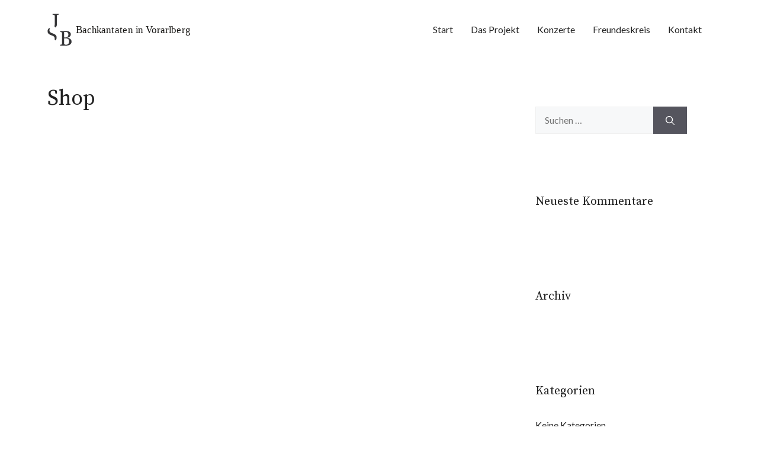

--- FILE ---
content_type: image/svg+xml
request_url: http://www.bachkantaten.at/wp-content/uploads/2021/12/JSBLogoHeader.svg
body_size: 2462
content:
<?xml version="1.0" encoding="UTF-8" standalone="no"?>
<svg
   xmlns:dc="http://purl.org/dc/elements/1.1/"
   xmlns:cc="http://creativecommons.org/ns#"
   xmlns:rdf="http://www.w3.org/1999/02/22-rdf-syntax-ns#"
   xmlns:svg="http://www.w3.org/2000/svg"
   xmlns="http://www.w3.org/2000/svg"
   viewBox="0 0 644.88251 138.18875"
   height="138.18875"
   width="644.88251"
   xml:space="preserve"
   version="1.1"
   id="svg2"><metadata
     id="metadata8"><rdf:RDF><cc:Work
         rdf:about=""><dc:format>image/svg+xml</dc:format><dc:type
           rdf:resource="http://purl.org/dc/dcmitype/StillImage" /><dc:title></dc:title></cc:Work></rdf:RDF></metadata><defs
     id="defs6"><clipPath
       id="clipPath20"
       clipPathUnits="userSpaceOnUse"><path
         id="path22"
         d="m 0,0 85.039,0 0,110.551 L 0,110.551 0,0 Z" /></clipPath></defs><g
     transform="matrix(1.25,0,0,-1.25,0,138.18875)"
     id="g10"><text
       id="text12"
       style="font-variant:normal;font-weight:500;font-stretch:normal;font-size:36px;font-family:'Neutra Text';-inkscape-font-specification:NeutraText-Book;writing-mode:lr-tb;fill:#181715;fill-opacity:1;fill-rule:nonzero;stroke:none"
       transform="matrix(1,0,0,-1,99.2126,42.6756)"><tspan
         id="tspan14"
         y="0"
         x="0 21.888 38.494801 54.7416 72.993599 89.171997 105.804 123.6816 135.6048 151.84441 162.8712 181.1232 199.6992 208.2312 215.8056 234.38161 242.9136 263.6604 282.54239 294.81119 311.44321 323.8992 331.59601 351.14761 369.3996 381.40561">Bachkantaten in Vorarlberg</tspan></text>
<g
       id="g16"><g
         clip-path="url(#clipPath20)"
         id="g18"><g
           transform="translate(23.5783,105.8516)"
           id="g24"><path
             id="path26"
             style="fill:#353537;fill-opacity:1;fill-rule:nonzero;stroke:none"
             d="M 0,0 C 0.837,-0.418 1.388,-0.899 1.654,-1.447 1.92,-1.993 2.055,-2.671 2.055,-3.484 l 0,-26.156 c 0,-2.179 -0.109,-4.156 -0.328,-5.919 -0.166,-1.302 -0.408,-2.449 -0.73,-3.448 l 3.929,-3.921 c 0.344,0.326 0.678,0.666 0.994,1.031 1.185,1.346 2.085,2.878 2.701,4.595 0.611,1.721 0.922,3.344 0.922,4.877 l 0,29.292 c 0,0.766 0.138,1.472 0.417,2.121 0.278,0.652 0.815,1.113 1.602,1.393 0.675,0.232 1.492,0.423 2.456,0.575 0.964,0.153 1.772,0.239 2.419,0.26 l 0,2.476 -21.799,0 0,-2.476 C -4.667,1.171 -3.778,1.05 -2.699,0.851 -1.618,0.653 -0.719,0.371 0,0" /></g><g
           transform="translate(9.1423,38.1761)"
           id="g28"><path
             id="path30"
             style="fill:#353537;fill-opacity:1;fill-rule:nonzero;stroke:none"
             d="m 0,0 c 1.379,-0.63 3.014,-1.303 4.909,-2.008 1.896,-0.708 3.578,-1.354 5.044,-1.94 2.145,-0.857 3.759,-2.116 4.841,-3.778 1.084,-1.659 1.626,-3.451 1.626,-5.373 0,-1.112 -0.134,-2.104 -0.383,-2.995 l 3.324,-3.312 c 2.481,2.592 3.727,5.772 3.727,9.547 0,1.781 -0.244,3.343 -0.726,4.687 -0.486,1.343 -1.237,2.579 -2.252,3.708 -0.925,0.994 -2.013,1.859 -3.266,2.605 -1.252,0.744 -2.557,1.412 -3.912,2 C 11.442,3.794 9.905,4.409 8.313,4.984 6.722,5.561 5.103,6.241 3.454,7.031 1.606,7.91 0.194,9.036 -0.778,10.4 c -0.969,1.366 -1.455,3.086 -1.455,5.163 0,1.985 0.757,3.668 2.267,5.045 0,0 0.01,0.008 0.014,0.012 l -2.569,2.547 C -3.14,22.77 -3.726,22.343 -4.265,21.861 -5.641,20.619 -6.703,19.21 -7.449,17.629 -8.191,16.05 -8.564,14.349 -8.564,12.52 -8.564,9.338 -7.813,6.76 -6.311,4.785 -4.81,2.813 -2.707,1.217 0,0" /></g><g
           transform="translate(79.2425,24.1219)"
           id="g32"><path
             id="path34"
             style="fill:#353537;fill-opacity:1;fill-rule:nonzero;stroke:none"
             d="m 0,0 c 1.44,-0.975 2.636,-2.254 3.586,-3.829 0.951,-1.579 1.429,-3.492 1.429,-5.745 0,-2.297 -0.498,-4.293 -1.499,-5.989 -0.997,-1.694 -2.297,-3.086 -3.898,-4.177 -1.556,-1.068 -3.314,-1.879 -5.272,-2.438 -1.964,-0.554 -3.986,-0.833 -6.077,-0.833 l -23.395,0 0,2.472 c 0.557,0.045 1.369,0.145 2.437,0.297 1.071,0.149 1.835,0.328 2.298,0.538 0.721,0.323 1.229,0.76 1.533,1.303 0.303,0.548 0.451,1.249 0.451,2.108 l 0,35.509 c 0,0.792 -0.133,1.487 -0.401,2.089 -0.265,0.602 -0.794,1.09 -1.583,1.461 -0.697,0.35 -1.472,0.617 -2.332,0.801 -0.86,0.186 -1.577,0.303 -2.159,0.349 l 0,2.472 22.803,0 c 1.765,0 3.452,-0.174 5.064,-0.523 1.614,-0.349 3.152,-0.964 4.614,-1.844 1.368,-0.813 2.496,-1.916 3.375,-3.307 0.884,-1.393 1.325,-3.089 1.325,-5.083 0,-1.742 -0.314,-3.29 -0.941,-4.652 C 0.733,9.626 -0.149,8.459 -1.288,7.485 -2.356,6.554 -3.578,5.773 -4.958,5.133 -6.34,4.496 -7.832,4.004 -9.434,3.655 l 0,-0.314 C -8.017,3.178 -6.435,2.825 -4.68,2.277 -2.928,1.734 -1.366,0.974 0,0 m -8.419,7.457 c 0.858,0.997 1.452,2.089 1.791,3.275 0.334,1.187 0.501,2.593 0.501,4.222 0,2.719 -0.74,4.854 -2.222,6.4 -1.48,1.545 -3.822,2.317 -7.016,2.317 -0.741,0 -1.674,-0.018 -2.797,-0.05 -1.121,-0.038 -2.066,-0.064 -2.83,-0.088 l 0,-19.008 4.412,0 c 1.898,0 3.526,0.243 4.878,0.731 1.354,0.49 2.45,1.22 3.283,2.201 m 4.834,-15.778 c 0,2.925 -0.98,5.327 -2.943,7.205 -1.959,1.883 -4.76,2.822 -8.407,2.822 -1.485,0 -2.738,-0.017 -3.758,-0.055 -1.021,-0.032 -1.787,-0.062 -2.299,-0.084 l 0,-17.408 c 0,-1.461 0.592,-2.565 1.775,-3.307 1.185,-0.742 2.832,-1.113 4.945,-1.113 3.457,0 6.103,1.009 7.937,3.027 1.835,2.02 2.75,4.99 2.75,8.913" /></g></g></g></g></svg>